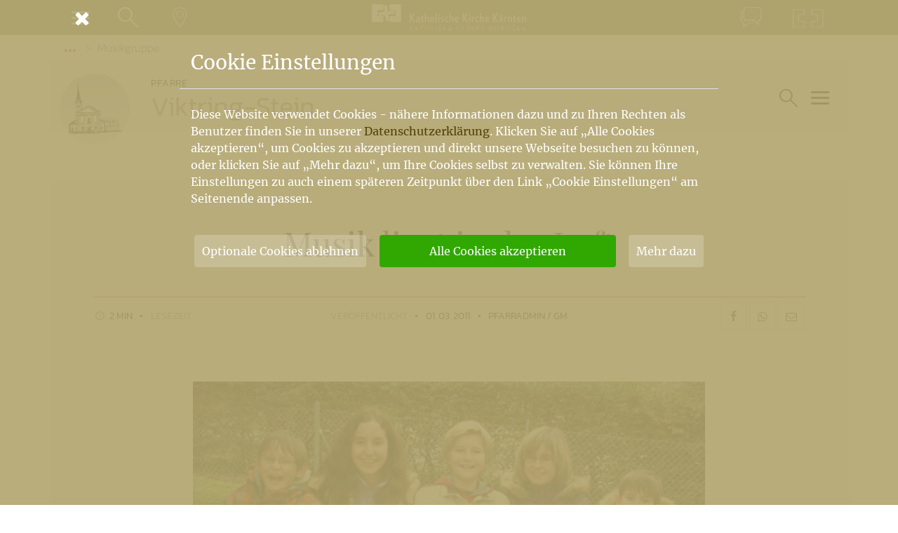

--- FILE ---
content_type: text/html; charset=UTF-8
request_url: https://www.kath-kirche-kaernten.at/pfarren/kirchen/C3097/list/1/0/045b7aaea07ea026387262f14f8d31890e92bf87cbdb58c76a003fb1d11189fa
body_size: 577
content:







<div class="row sk_content list bereichsliste bl_kirchen sortable" 
	data-blist="kirchen" 
	data-anzahl="1"
	 data-sortitem='.list_item'>


<div class="col-12 list_item" itemscope itemtype="http://schema.org/Church"><a href="https://www.kath-kirche-kaernten.at/pfarren/kirche/C3097/pfarrkirche-viktring-stein" class="box" itemprop="url"><figure class="img img_p img_h100"><img src="https://www.kath-kirche-kaernten.at/images/kkk_bildplatzhalter_rect_small.png" srcset="https://www.kath-kirche-kaernten.at/images/kkk_bildplatzhalter_rect_xsmall.png 300w, https://www.kath-kirche-kaernten.at/images/kkk_bildplatzhalter_rect_small.png 500w, https://www.kath-kirche-kaernten.at/images/kkk_bildplatzhalter_rect_medium.png 700w, https://www.kath-kirche-kaernten.at/images/kkk_bildplatzhalter_rect_large.png 1000w, https://www.kath-kirche-kaernten.at/images/kkk_bildplatzhalter_rect_xlarge.png 1200w, https://www.kath-kirche-kaernten.at/images/kkk_bildplatzhalter_rect_xxlarge.png 1800w" sizes="(min-width: 768px) 1000px, 600px" alt="Bild: Pfarrkirche Viktring" class="" itemprop="image" /></figure><div class="bl_content"><span class="kirchentyp">Pfarrkirche</span><h3 class="" data-remove='Pfarrkirche|Filialkirche|Rektoratskirche|Kapelle|Andachtstätte|Župnijska|Podružnična|Cerkev|Kapela|Rektorat' itemprop="name">Pfarrkirche Viktring</h3><p class='d-none' itemprop='description'>Die ehemalige Stiftskirche geht auf eine im 12. Jahrhundert erbauterundtonnengewölbte Pfeilerstaffelhalle mit Querhaus zurück (Bauschema der Zisterzienser). In der 1. Hälfte des 14. Jahrhunderts&hellip;</p></div></a><div class='info_sh' data-eid='29875' data-ctid='3097' data-at='9'></div></div>

</div>


--- FILE ---
content_type: text/html; charset=UTF-8
request_url: https://www.kath-kirche-kaernten.at/pfarren/news/C3097/list/1/0/045b7aaea07ea026387262f14f8d31890e92bf87cbdb58c76a003fb1d11189fa
body_size: 423
content:







<div class="row sk_content list bereichsliste bl_news" 
	data-blist="news" 
	data-anzahl="1"
	>


<div class="col-12 list_item" itemscope itemtype="http://schema.org/Article"><a href="https://www.kath-kirche-kaernten.at/pfarren/detail/C3097/adventsingen4" class="box" itemprop="url"><figure class="img"><img src="https://www.kath-kirche-kaernten.at/images/slideshows/211099/koschatwiege__large.jpg" srcset="https://www.kath-kirche-kaernten.at/images/slideshows/211099/koschatwiege__large.jpg 610w, https://www.kath-kirche-kaernten.at/images/slideshows/211099/koschatwiege__extralarge.jpg 1200w, https://www.kath-kirche-kaernten.at/images/slideshows/211099/koschatwiege__xxlarge.jpg 1800w" sizes="(min-width: 768px) 1000px, 600px" alt="&copy; Gemischter Chor Koschatwiege" class="" itemprop="image" /></figure><div class="bl_content"><span class="ort" itemprop="publisher" itemscope itemtype="http://schema.org/Organization"><span itemprop="name">Viktring-Stein</span><link itemprop="url logo" href="https://www.kath-kirche-kaernten.at/pfarren/pfarre/C3097" /></span><meta itemprop="headline" content="Adventsingen" /><meta itemprop="author" content="Pfarr-Admin / DoKo" /><h3 class="" itemprop="name">Adventsingen</h3><time datetime="2025-12-05T18:10:00+01:00" content="2025-12-05T18:10:00+01:00" class="blist_date" itemprop="datePublished">05. 12. 2025</time><meta itemprop="dateModified" content="2025-12-12T16:49:45+01:00" /></div></a></div>

</div>


--- FILE ---
content_type: text/html; charset=UTF-8
request_url: https://www.kath-kirche-kaernten.at/pfarren/gottesdienste/C3097/list/1/0/045b7aaea07ea026387262f14f8d31890e92bf87cbdb58c76a003fb1d11189fa
body_size: -79
content:







n
n
</div>

n

--- FILE ---
content_type: text/html; charset=UTF-8
request_url: https://www.kath-kirche-kaernten.at/main/gallery/22895
body_size: 210
content:
<div class="kkk_gallery prepare">
<div class="gallery_desc">Musik von Jung für Jung und Alt &ndash; (Bild Pfarre Viktring-Stein)</div>
	<div class="gallery_slide">
		<figure>
			<img 
				src="https://www.kath-kirche-kaernten.at/images/slideshows/22895/dsc08591__extralarge.jpg" 
				alt="new generation" 
				title="new generation" 
				srcset="https://www.kath-kirche-kaernten.at/images/slideshows/22895/dsc08591__small.jpg 50w, https://www.kath-kirche-kaernten.at/images/slideshows/22895/dsc08591__large.jpg 610w, https://www.kath-kirche-kaernten.at/images/slideshows/22895/dsc08591__extralarge.jpg 1200w, https://www.kath-kirche-kaernten.at/images/slideshows/22895/dsc08591__xxlarge.jpg 1800w"
				sizes="(min-width: 1200px) 1140px, (min-width: 992px) 960px, (min-width: 768px) 720px, (min-width: 576px) 540px, 100vw" 
			/>
		</figure>
	</div>
</div>


--- FILE ---
content_type: text/css
request_url: https://www.kath-kirche-kaernten.at/assets/minicache/ec3fc5f85a0b822a462d93ff7096c68fe67a4722.1583415542.css
body_size: 1519
content:

/*! ### Katholische Kirche Kärnten CSS by ilab crossmedia og, www.ilab.at ### */
.modal{overflow-y:auto}.modal-backdrop{background-color:#b1a46e}.modal-backdrop.show{opacity: .9}.modal_full
.close{color:#fff;opacity:1;text-shadow:none;font-size:1.75rem;position:relative;margin:0;float:none;padding: .5rem 1rem;cursor:pointer;text-align:left;left:50%;line-height:2.25rem;-webkit-transform:translateX(-50%);transform:translateX(-50%)}.modal-dialog{max-width:540px}.modal_full .modal-dialog{max-width:100vw;width:710px;min-width:60%;margin:0
auto}#nav_suche .modal-dialog{width:900px;min-width:80%}.custom_modal .modal-content{border-radius:2px}.modal_full .modal-content{background-color:transparent;border:0;border-radius:0}.custom_modal .modal-header{border-radius:2px 2px 0 0}.modal_full .modal-body{padding:0}#nav_menu{font-weight:200}.modal_nav_logo{display:block;width:400px}.modal_nav_logo
img{display:block;width:100%}.nav_full{list-style:none;padding:0;margin:1.5rem 0}.nav_mt{margin-top:2rem}.nav_sm{display:inline-block}#nav_menu
a{color:#fff;position:relative}.nav_full
a{display:block;font-size:6vh;line-height:1.3em;padding-left:25px}.nav_sm
a{font-size:4vh;padding-right:25px}#nav_menu a:hover,
#nav_menu a:focus,
#nav_menu .active
a{color:#000;text-decoration:none}.nm_link{display:inline-block;padding:0
25px;font-size:2vh}#search_form p,
#search_form p
a{font-size:1.5rem;font-weight:300;color:#fff;text-decoration:none;transition:color .4s ease 0s}#search_form p
span{color:#ddd;font-size:0.7rem;transition:color .4s ease 0s}#search_form p a:hover,
#search_form p a:focus,
#search_form p a:hover span,
#search_form p a:focus
span{color:#333}#search_form
p.nav_form_line{margin-top:10px;border-top:1px solid #eee;padding-top:15px}#search_form
label{font-size:1.1rem;transition:color .4s ease 0s}#search_form
label.keyword_label{font-size:0.8rem;color:#777}.form-box-section
label{opacity:1 !important;font-size:1rem !important;padding-top:4px !important}#anmelde_form textarea.form-control{max-width:100%;min-width:100%;min-height:104px}#search_form input.form-check-input,
#anmelde_form input.form-check-input{text-indent:-9999px;clip:rect(0, 0, 0, 0);position:absolute}#search_form .form-check input+label,
#search_form .form-check input+label:hover,
#search_form .form-check input+label:focus,
#anmelde_form .form-check input+label,
#anmelde_form .form-check input+label:hover,
#anmelde_form .form-check input+label:focus{padding-left:28px;position:relative;cursor:pointer;color:#fff}#search_form .form-check input+label:before,
#anmelde_form .form-check input+label:before{content:" ";border:2px
solid #fff;border-radius:4px;text-shadow:0 0 1px #000;display:block;position:absolute;top:4px;left:0;width:16px;height:16px;transition:border .4s ease 0s}#search_form .form-check input+label:hover:before,
#search_form .form-check input+label:focus:before,
#anmelde_form .form-check input+label:hover:before,
#anmelde_form .form-check input+label:focus:before{border:2px
solid #222}#search_form .form-check input:checked+label:after,
#anmelde_form .form-check input:checked+label:after{content:"\e803";font-size:1.5rem;line-height:1.5rem;color:#ffd520;font-family:'fontello';text-shadow:0 0 1px #000;display:inline-block;position:absolute;top:0;left:0}#search_form .form-check input+label:hover,
#search_form .form-check input+label:focus,
#anmelde_form .form-check input+label:hover,
#anmelde_form .form-check input+label:focus{color:#222}#search_form
.form_action{padding-top:10px}#search_form
#keywords{color:#444;border:1px
solid #888}#search_form :placeholder{color:#999}#search_form ::placeholder{color:#999}#search_form :placeholder-shown{color:#999}#search_form ::-webkit-input-placeholder{color:#999}#search_form ::-moz-placeholder{color:#999}#search_form :-ms-input-placeholder{color:#999}#search_form :-moz-placeholder{color:#999}.custom_modal{-webkit-hyphens:auto;-epub-hyphens:auto;-moz-hyphens:auto;-ms-hyphens:auto;hyphens:auto}.custom_modal .modal-header{position:relative;overflow:hidden;padding-right:60px}.custom_modal
.btn_close{position:absolute;right:0;top:0;bottom:0;border-radius:0;font-size:1.5rem;cursor:pointer;background:rgba(0, 0, 0, .1)}.custom_modal .btn_close:hover,
.custom_modal .btn_close:focus{background:rgba(0, 0, 0, .25)}.modal_error .modal-content,
.modal_success .modal-content{border:0;box-shadow:0 0 4px 0 rgba(255, 255, 255, .3)}.modal_error .modal-header,
.modal_error .modal-footer{background-color:#ab5d59;position:relative}.modal_success .modal-header,
.modal_success .modal-footer{background-color:#839F52;overflow:hidden}.modal_error .modal-title,
.modal_success .modal-title{color:#FFF}.modal_error .modal-header:before,
.modal_success .modal-header:before,.alert:before{position:absolute;right:40px;top:50%;color:rgba(255, 255, 255, .4);font-size:12rem;-webkit-transform:translateY(-50%);-moz-transform:translateY(-50%);-ms-transform:translateY(-50%);-o-transform:translateY(-50%);transform:translateY(-50%)}.modal_error .btn_close,
.modal_success
.btn_close{background-color:rgba(0, 0, 0, .2);color:#FFF}.modal_error .btn_close:hover,
.modal_error .btn_close:focus,
.modal_success .btn_close:hover,
.modal_success .btn_close:focus{background-color:rgba(0, 0, 0, .5);color:#FFF}.modal_error .modal-header:before,.alert_error:before{content:"\e804"}.modal_success .modal-header:before,.alert_success:before{content:"\e803"}.modal
.btn_send{margin:0}.modal[data-style="big"] .modal-dialog{max-width:800px}.modal[data-style="big"] .content{font-size: .875rem}.kontakt_container{max-width:600px}.kontakt_content{color:#FFF}.kontakt_big{font-size:3rem;font-weight:300;display:block;margin:1rem 0}@media (min-width:768px){#nav_secondary{position:absolute;right:0;top:-3.25rem;margin: .5rem 0 0}#nav_secondary
li{display:inline-block}#nav_secondary
a{font-size:1.75rem;padding:0
.5rem}#nav_va_suche .btn:hover,
#nav_va_suche .btn:focus{box-shadow:inset 0 -4px 0 0 #fff, inset 0 -20px 20px -10px #FFF;background:rgba(255, 255, 255, .8)}.custom_modal .modal-body{padding:15px
30px}.kontakt_content
.modal_nav_logo{max-width:50%}}@media (min-width:992px){.modal_full
.close{letter-spacing:-1.5rem}.nm_padding{padding-left:50px}}@media (min-width:1200px){.nm_padding{padding-left:68px}}@media (max-width:1199px){.modal_nav_logo{width:320px}}@media (max-width:991px){#nav_links .modal-dialog{width:100%}.custom_modal .modal-dialog{max-width:740px}.modal_nav_logo{margin:-36px auto 0;pointer-events:none;-webkit-user-select:none;-moz-user-select:none;-ms-user-select:none;user-select:none}}@media (max-width:767px){.nav_full{margin: .5rem 0}.nav_full
a{padding-left:15px}.nm_link{padding:7px
15px}#nav_secondary{display:-webkit-flex;display:flex}#nav_secondary
li{width:100%}#nav_secondary
a{font-size:4vh}.custom_modal .modal-dialog{margin-top:0;margin-bottom:0}.custom_modal .modal-content{border-radius:0}#search_form p,
#search_form p
a{font-size:1rem}#search_form p
span{font-size:0.7rem}.kontakt_big{font-size:2.5rem}}@media (max-width:575px){.custom_modal .modal-dialog{margin-left:0;margin-right:0}}@media (max-width:500px){.modal_nav_logo{width:100%;padding-left:72px;padding-right:15px;max-width:340px}}
